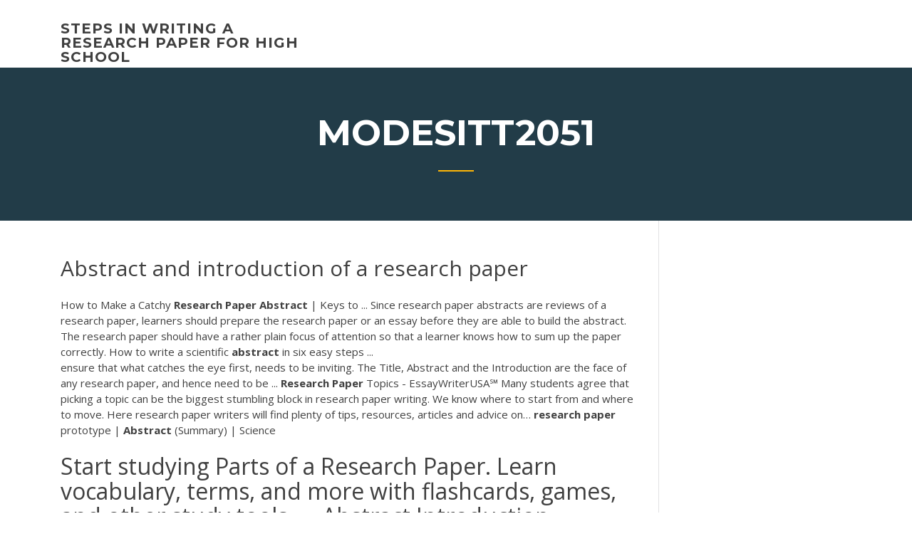

--- FILE ---
content_type: text/html; charset=utf-8
request_url: https://iwritexpp.firebaseapp.com/modesitt2051kyg/abstract-and-introduction-of-a-research-paper-xok.html
body_size: 4460
content:
<!doctype html>
<html lang="en-US">
<head>
	<meta charset="UTF-8" />
	<meta name="viewport" content="width=device-width, initial-scale=1" />
	<link rel="profile" href="http://gmpg.org/xfn/11" />
	<title>Abstract and introduction of a research paper htolx</title>
<link rel='dns-prefetch' href='//fonts.googleapis.com' />
<link rel='dns-prefetch' href='//s.w.org' />

	<link rel='stylesheet' id='wp-block-library-css' href='https://iwritexpp.firebaseapp.com/wp-includes/css/dist/block-library/style.min.css?ver=5.3' type='text/css' media='all' />
<link rel='stylesheet' id='wp-block-library-theme-css' href='https://iwritexpp.firebaseapp.com/wp-includes/css/dist/block-library/theme.min.css?ver=5.3' type='text/css' media='all' />
<link rel='stylesheet' id='education-lms-fonts-css' href='https://fonts.googleapis.com/css?family=Open+Sans%3A400%2C400i%2C700%2C700i%7CMontserrat%3A300%2C400%2C600%2C700&#038;subset=latin%2Clatin-ext' type='text/css' media='all' />
<link rel='stylesheet' id='bootstrap-css' href='https://iwritexpp.firebaseapp.com/wp-content/themes/education-lms/assets/css/bootstrap.min.css?ver=4.0.0' type='text/css' media='' />
<link rel='stylesheet' id='slick-css' href='https://iwritexpp.firebaseapp.com/wp-content/themes/education-lms/assets/css/slick.css?ver=1.8' type='text/css' media='' />
<link rel='stylesheet' id='font-awesome-css' href='https://iwritexpp.firebaseapp.com/wp-content/themes/education-lms/assets/css/font-awesome.min.css?ver=4.7.0' type='text/css' media='' />
<link rel='stylesheet' id='education-lms-style-css' href='https://iwritexpp.firebaseapp.com/wp-content/themes/education-lms/style.css?ver=5.3' type='text/css' media='all' />
<script type='text/javascript' src='https://iwritexpp.firebaseapp.com/wp-content/themes/education-lms/assets/js/comments.js'></script>
<style id='education-lms-style-inline-css' type='text/css'>

	        button, input[type="button"], input[type="reset"], input[type="submit"],
		    .titlebar .triangled_colored_separator,
		    .widget-area .widget-title::after,
		    .carousel-wrapper h2.title::after,
		    .course-item .course-thumbnail .price,
		    .site-footer .footer-social,
		    .single-lp_course .lp-single-course ul.learn-press-nav-tabs .course-nav.active,
		    .single-lp_course .lp-single-course ul.learn-press-nav-tabs .course-nav:hover,
		    .widget_tag_cloud a:hover,
		    .header-top .header-contact-wrapper .btn-secondary,
            .header-type3 .header-top .header-contact-wrapper .box-icon,
            a.btn-all-courses:hover,
            .course-grid-layout2 .intro-item:before,
            .learnpress .learn-press-pagination .page-numbers > li span,
            .courses-search-widget::after
		     { background: #ffb606; }

            a:hover, a:focus, a:active,
            .main-navigation a:hover,
            .nav-menu ul li.current-menu-item a,
            .nav-menu ul li a:hover,
            .entry-title a:hover,
            .main-navigation .current_page_item > a, .main-navigation .current-menu-item > a, .main-navigation .current_page_ancestor > a, .main-navigation .current-menu-ancestor > a,
            .entry-meta span i,
            .site-footer a:hover,
            .blog .entry-header .entry-date, .archive .entry-header .entry-date,
            .site-footer .copyright-area span,
            .breadcrumbs a:hover span,
            .carousel-wrapper .slick-arrow:hover:before,
            .recent-post-carousel .post-item .btn-readmore:hover,
            .recent-post-carousel .post-item .recent-news-meta span i,
            .recent-post-carousel .post-item .entry-title a:hover,
            .single-lp_course .course-info li i,
            .search-form .search-submit,
            .header-top .header-contact-wrapper li .box-icon i,
            .course-grid-layout2 .intro-item .all-course a:hover,
            .course-filter div.mixitup-control-active, .course-filter div:hover
            {
                color: #ffb606;
            }

		    .recent-post-carousel .post-item .btn-readmore:hover,
		    .carousel-wrapper .slick-arrow:hover,
		    .single-lp_course .lp-single-course .course-curriculum ul.curriculum-sections .section-header,
		    .widget_tag_cloud a:hover,
            .readmore a:hover,
            a.btn-all-courses,
            .learnpress .learn-press-pagination .page-numbers > li span,
            .course-filter div.mixitup-control-active, .course-filter div:hover {
                border-color: #ffb606;
            }
			.container { max-width: 1230px; }
		    .site-branding .site-logo, .site-logo { max-width: 90px; }
		    
		    .topbar .cart-contents { color: #fff; }
		    .topbar .cart-contents i, .topbar .cart-contents { font-size: 14px; }
	
		 .titlebar { background-color: #457992; padding-top: 5%; padding-bottom: 5%; background-image: url(); background-repeat: no-repeat; background-size: cover; background-position: center center;  }
	
</style>
<script type='text/javascript' src='https://iwritexpp.firebaseapp.com/wp-includes/js/jquery/jquery.js?ver=1.12.4-wp'></script>
<script type='text/javascript' src='https://iwritexpp.firebaseapp.com/wp-includes/js/jquery/jquery-migrate.min.js?ver=1.4.1'></script>
<script type='text/javascript' src='https://iwritexpp.firebaseapp.com/wp-content/themes/education-lms/assets/js/slick.min.js?ver=1.8'></script>
<meta name="generator" content="WordPress 7.4 Beta" />
</head>

<body class="archive category  category-17 wp-embed-responsive hfeed">

<div id="page" class="site">
	<a class="skip-link screen-reader-text" href="#content">Skip to content</a>

	<header id="masthead" class="site-header">
        
        <div class="header-default">
            <div class="container">
                <div class="row">
                    <div class="col-md-5 col-lg-4">
                                <div class="site-branding">

            <div class="site-logo">
			                </div>

            <div>
			                        <p class="site-title"><a href="https://iwritexpp.firebaseapp.com/" rel="home">steps in writing a research paper for high school</a></p>
			                </div>

        </div><!-- .site-branding -->
                            </div>

                    <div class="col-lg-8 pull-right">
                                <a href="#" class="mobile-menu" id="mobile-open"><span></span></a>
        <nav id="site-navigation" class="main-navigation">
		            </nav><!-- #site-navigation -->
                            </div>
                </div>
            </div>
        </div>
			</header><!-- #masthead -->

    <div class="nav-form ">
        <div class="nav-content">
            <div class="nav-spec">
                <nav class="nav-menu">
                                                            <div class="mobile-menu nav-is-visible"><span></span></div>
                                                        </nav>
            </div>
        </div>
    </div>

                <div class="titlebar">
                <div class="container">

					<h1 class="header-title">Modesitt2051</h1>                    <div class="triangled_colored_separator"></div>
                </div>
            </div>
			
	<div id="content" class="site-content">
	<div id="primary" class="content-area">
		<div class="container">
            <div class="row">
                <main id="main" class="site-main col-md-9">

                    <div class="blog-content">
		            
			            
<article id="post-2878" class="post-2878 post type-post status-publish format-standard hentry ">
	<h1 class="entry-title">Abstract and introduction of a research paper</h1>
	<div class="entry-content">
How to Make a Catchy <b>Research</b> <b>Paper</b> <b>Abstract</b> | Keys to ... Since research paper abstracts are reviews of a research paper, learners should prepare the research paper or an essay before they are able to build the abstract. The research paper should have a rather plain focus of attention so that a learner knows how to sum up the paper correctly. How to write a scientific <b>abstract</b> in six easy steps ...
<p>ensure that what catches the eye first, needs to be inviting. The Title, Abstract and  the Introduction are the face of any research paper, and hence need to be ... <span><b class=sec>Research Paper</b> Topics - EssayWriterUSA℠</span> Many students agree that picking a topic can be the biggest stumbling block in research paper writing. We know where to start from and where to move. Here research paper writers will find plenty of tips, resources, articles and advice on… <span><b class=sec>research</b> <b class=sec>paper</b> prototype | <b class=sec>Abstract</b> (Summary) | Science</span></p>
<h2>Start studying Parts of a Research Paper. Learn vocabulary, terms, and more with flashcards, games, and other study tools. ... Abstract Introduction Methods Results ...</h2>
<p>A thesis abstract is a brief and compact form a thesis giving the important details and introduction to the thesis. A thesis abstract highlights the main points discussed in the thesis. In short, we can say a thesis abstract is a mini-thesis. <b>Abstract</b> <b>Of</b> <b>A</b> <b>Research</b> <b>Paper</b> - s3.amazonaws.com Abstract Of A Research Paper The narrative constructed in blogs, biographies, guides, and self-help books is that those that rise to the top of their chosen path do so not because they are more talented, but that they work 10x harder than anyone else to achieve it. Journal Article Guidelines - MIT In the interest of saving paper, however, the 2.671 Journal Article Introduction can immediately follow the Abstract on the same page (numbered 1). Tip: Because writers consider the abstract the most difficult and important piece of their papers, abstracts are always written AFTER you have written your ENTIRE report.</p>
<h3>Difference Between <b>Introduction</b> and Background</h3>
<p>It is displayed toward the start of the paper and ought to set precise expectations that the inspector will later find in the paper.An abstract is not an introduction and can't be utilized instead of one. <span><b class=sec>Research</b> <b class=sec>paper</b> <b class=sec>abstract</b> creator</span> Ijstr is research paper proofreading site an open access quality publication of peer reviewed and refereed international journals. com www. essay writing elaborated plant genome size research paper essay on wildlife protection for school… <span>Writing <b class=sec>Research</b>: Delivering Your <b class=sec>Introduction</b> | Appam</span></p>
<h3><span><b class=sec>Abstract</b> (summary) - Wikipedia</span></h3>
<p>Guide on Writing a <b>Research</b> <b>Introduction</b> - essay-lib.com The introduction serves a few different functions: it presents your topic, clarifies the context of the paper, attracts the attention of readers, and presents a thesis statement which will be explained and developed throughout the whole research.</p>
<h2>An Effective <b>Abstract</b> | Creating Effective Poster Presentations</h2>
<p>Abortion research paper specifics. Abortion research paper is a piece of academic writing based on original research performed by a writer. The author's task is to analyze and interpret research findings on a particular topic. Although research paper assignments may vary widely, there are two common types - analytical and argumentative. The structure of an APA <b>research</b> <b>paper</b> - JEPS Bulletin (Do not indent.) Your abstract should contain at least your research topic, research questions, participants, methods, results, data analysis, and conclusions. Moreover, it should be a single paragraph double-spaced with a normal lenght of somewhat between 150 and 250 words. You may also want to list keywords from your paper in your abstract. <span class="result__type">PDF</span> MECH ENG 200: Writing the Technical <b>Paper</b> <b>and</b> <b>Abstract</b></p><p>Example of a <b>Research</b> <b>Paper</b> - Explorable.com DISCLAIMER: This article is not written by Stanley Milgram, but is intended as an example of a psychology research paper that someone might have written after conducting the first Milgram-study. It's presented here for educational purposes. Normally you would use double spacing in the paper. EXAMPLE OF A RESEARCH PAPER.. The <b>abstract</b> ppt - SlideShare DESCRIPTIVE VERSUS INFORMATIVE ABSTRACT DESCRIPTIVE ABSTRACT -Describes major points of the project to the reader - Includes background purpose and focus of the paper or article but never the methods, results and conclusions if it is a research paper -It is most likely used for humanities and social sciences papers or psychology essays ... How to Write an <b>Abstract</b> for <b>a</b> <b>Research</b> <b>Paper</b> - Video ... Writing an abstract for a research paper is a good way to help your instructor understand the basics of what your paper is about. In this lesson, we'll learn more about their purpose and see what ... <span class="result__type">PDF</span> Writing an Empirical <b>Paper</b> in APA Style</p>
<ul><li><a href="https://essayservices2020soqj.web.app/nerad12372zupe/essay-on-shakespeare-2.html">essay on shakespeare</a></li><li><a href="https://courseslzcv.firebaseapp.com/duka27630nob/law-school-admissions-essay-duk.html">law school admissions essay</a></li><li><a href="https://writersonp.firebaseapp.com/iskra58068runi/how-to-write-an-intro-1.html">how to write an intro</a></li><li><a href="https://writershbhw.web.app/malinky54840div/how-to-write-a-case-study-report-vyb.html">how to write a case study report</a></li><li><a href="https://coursesxrem.web.app/tollefsrud79334pa/depression-research-papers-mo.html">depression research papers</a></li></ul>
	</div><!-- .entry-content -->

	<div class="entry-footer">
		<div class="row">

			<div class="col-md-12">
							</div>

		</div>
	</div>


</article><!-- #post-2878 --></div><!-- #post-2878 -->
</div>
</main><!-- #main -->
<aside id="secondary" class="widget-area col-sm-3">
	<div class="sidebar-inner">
		<section id="search-2" class="widget widget_search"><form role="search" method="get" id="searchform" class="search-form" action="https://iwritexpp.firebaseapp.com/">
    <label for="s">
    	<input type="text" value="" placeholder="Search &hellip;" name="s" id="s" />
    </label>
    <button type="submit" class="search-submit">
        <i class="fa fa-search"></i>
    </button>
    </form></section>		<section id="recent-posts-2" class="widget widget_recent_entries">		<h2 class="widget-title">New Posts</h2>		<ul>
<li>
<a href="https://iwritexpp.firebaseapp.com/laun64945baqo/writing-a-book-analysis-vojo.html">Writing a book analysis</a>
</li><li>
<a href="https://iwritexpp.firebaseapp.com/laun64945baqo/my-perfect-world-essay-jyq.html">My perfect world essay</a>
</li><li>
<a href="https://iwritexpp.firebaseapp.com/modesitt2051kyg/auto-essay-typer-1801.html">Auto essay typer</a>
</li><li>
<a href="https://iwritexpp.firebaseapp.com/swinford47301gyl/how-to-write-a-persuasive-2766.html">How to write a persuasive</a>
</li><li>
<a href="https://iwritexpp.firebaseapp.com/maslak2006wud/free-writing-apps-for-android-2923.html">Free writing apps for android</a>
</li>
</ul>
		</section>    </div>
</aside><!-- #secondary -->
            </div>
        </div>
	</div><!-- #primary -->


	</div><!-- #content -->

	<footer id="colophon" class="site-footer">

		
		<div id="footer" class="container">

			
                        <div class="footer-widgets">
                <div class="row">
                    <div class="col-md-3">
			            		<div id="recent-posts-5" class="widget widget_recent_entries">		<h3 class="widget-title"><span>Featured Posts</span></h3>		<ul>
<li>
<a href="https://iwritexpp.firebaseapp.com/maslak2006wud/6th-grade-essay-topics-sepe.html">6th grade essay topics</a>
</li><li>
<a href="https://iwritexpp.firebaseapp.com/swinford47301gyl/cover-letter-research-paper-2814.html">Cover letter research paper</a>
</li><li>
<a href="https://iwritexpp.firebaseapp.com/modesitt2051kyg/short-essay-about-love-2119.html">Short essay about love</a>
</li><li>
<a href="https://iwritexpp.firebaseapp.com/raikes73761zus/analyzing-nicholas-carr-essay-1469.html">Analyzing nicholas carr essay</a>
</li><li>
<a href="https://iwritexpp.firebaseapp.com/maslak2006wud/it-resume-writing-services-reviews-rix.html">It resume writing services reviews</a>
</li>
					</ul>
		</div>                    </div>
                    <div class="col-md-3">
			            		<div id="recent-posts-6" class="widget widget_recent_entries">		<h3 class="widget-title"><span>Editors Choice</span></h3>		<ul>
<li>
<a href="https://iwritexpp.firebaseapp.com/cavasos31718pagy/sample-apa-format-papers-1527.html">Sample apa format papers</a>
</li><li>
<a href="https://iwritexpp.firebaseapp.com/raikes73761zus/importance-of-traffic-light-essay-nese.html">Importance of traffic light essay</a>
</li><li>
<a href="https://iwritexpp.firebaseapp.com/raikes73761zus/how-to-write-a-good-argument-essay-towu.html">How to write a good argument essay</a>
</li><li>
<a href="https://iwritexpp.firebaseapp.com/cavasos31718pagy/turabian-format-paper-jij.html">Turabian format paper</a>
</li><li>
<a href="https://iwritexpp.firebaseapp.com/swinford47301gyl/persuasive-essay-example-college-3180.html">Persuasive essay example college</a>
</li>
					</ul>
		</div>                    </div>
                    <div class="col-md-3">
			            <div id="text-3" class="widget widget_text"><h3 class="widget-title"><span>About US</span></h3>			<div class="textwidget"><p>How to write a good <b>abstract</b> for a conference <b>paper</b> - uaces.org</p>
</div>
		</div>                    </div>
                    <div class="col-md-3">
			                                </div>
                </div>
            </div>
            
            <div class="copyright-area">
                <div class="row">
                    <div class="col-sm-6">
                        <div class="site-info">
	                        Copyright &copy; 2020 <a href="https://iwritexpp.firebaseapp.com/" title="steps in writing a research paper for high school">steps in writing a research paper for high school</a> - Education LMS</a> theme by <span>FilaThemes</span></div><!-- .site-info -->
                    </div>
                    <div class="col-sm-6">
                        
                    </div>
                </div>
            </div>

        </div>
	</footer><!-- #colophon -->
</div><!-- #page -->

<script type='text/javascript'>
/* <![CDATA[ */
var Education_LMS = {"menu_sidebar":"left","sticky_header":"0"};
/* ]]> */
</script>
<script type='text/javascript' src='https://iwritexpp.firebaseapp.com/wp-content/themes/education-lms/assets/js/custom.js?ver=5.3'></script>
<script type='text/javascript' src='https://iwritexpp.firebaseapp.com/wp-includes/js/wp-embed.min.js?ver=5.3'></script>
</body>
</html>